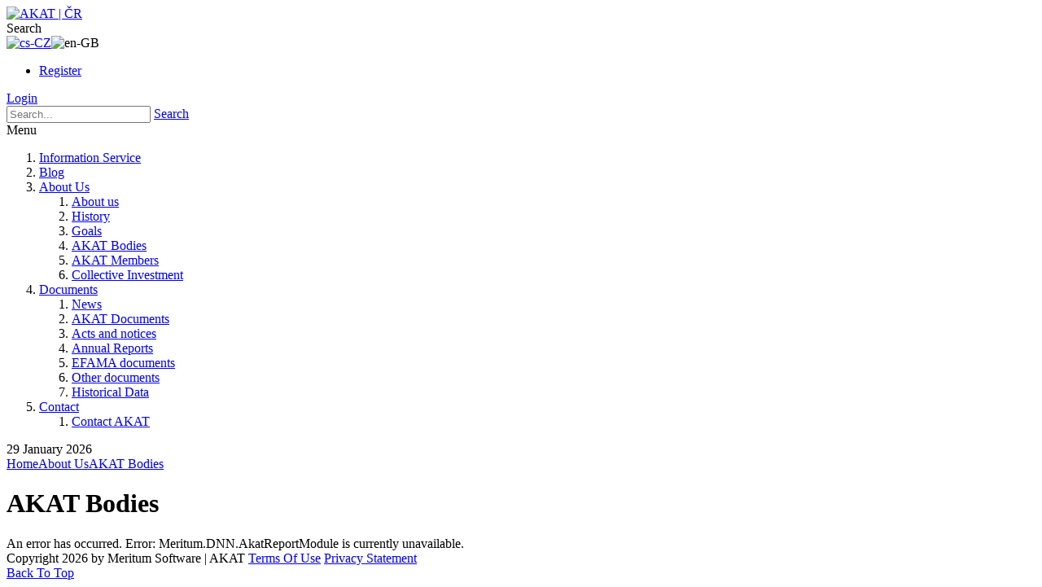

--- FILE ---
content_type: text/html; charset=utf-8
request_url: https://www.akatcr.cz/en-gb/About-Us/AKAT-Bodies/moduleId/1648/controller/AppUI/action/FundDetail/id/42519
body_size: 7295
content:
<!DOCTYPE html>
<html  lang="en-GB">
<head id="Head">
<!--*********************************************-->
<!-- DNN Platform - http://www.dnnsoftware.com   -->
<!-- Copyright (c) 2002-2018, by DNN Corporation -->
<!--*********************************************-->
<meta content="text/html; charset=UTF-8" http-equiv="Content-Type" /><title>
	AKAT Bodies
</title><meta id="MetaKeywords" name="KEYWORDS" content=",DotNetNuke,DNN" /><meta id="MetaGenerator" name="GENERATOR" content="DotNetNuke " /><meta id="MetaRobots" name="ROBOTS" content="INDEX, FOLLOW" /><link href="/Resources/Shared/stylesheets/dnndefault/7.0.0/default.css?cdv=755" type="text/css" rel="stylesheet"/><link href="/Portals/_default/skins/galore/common/bootstrap/css/bootstrap.min.css?cdv=755" type="text/css" rel="stylesheet"/><link href="/DesktopModules/MVC/Meritum.DNN.AkatReportModule/module.css?cdv=755" type="text/css" rel="stylesheet"/><link href="/Resources/Search/SearchSkinObjectPreview.css?cdv=755" type="text/css" rel="stylesheet"/><link href="/Portals/_default/skins/galore/common/fontawesome/css/fontawesome-all.min.css?cdv=755" type="text/css" rel="stylesheet"/><link href="/Portals/_default/skins/galore/common/font-awesome-4.7.0/css/font-awesome.min.css?cdv=755" type="text/css" rel="stylesheet"/><link href="/Portals/_default/skins/galore/common/css/base.css?cdv=755" type="text/css" rel="stylesheet"/><link href="/Portals/_default/skins/galore/common/css/migrate.css?cdv=755" type="text/css" rel="stylesheet"/><link href="/Portals/_default/skins/galore/skin.css?cdv=755" type="text/css" rel="stylesheet"/><script src="/Resources/libraries/jQuery/03_02_01/jquery.js?cdv=755" type="text/javascript"></script><script src="/Resources/libraries/jQuery-Migrate/03_00_00/jquery-migrate.js?cdv=755" type="text/javascript"></script><link id="skinStyleCss_galore_style_custom_swvhhnox2vi" rel="stylesheet" type="text/css" href="/Portals/_default/skins/galore/assets/css/custom/swvhhnox2vi.css" /><meta name="viewport" content="width=device-width, initial-scale=1, shrink-to-fit=no" /></head>
<body id="Body">
    
    <form method="post" action="/en-gb/About-Us/AKAT-Bodies/moduleId/1648/controller/AppUI/action/FundDetail/id/42519" id="Form" enctype="multipart/form-data">
<div class="aspNetHidden">
<input type="hidden" name="__EVENTTARGET" id="__EVENTTARGET" value="" />
<input type="hidden" name="__EVENTARGUMENT" id="__EVENTARGUMENT" value="" />
<input type="hidden" name="__VIEWSTATE_CACHEKEY" id="__VIEWSTATE_CACHEKEY" value="VS_ifqeilt4d4awdddzjky3jn0g_639052730736361056" />
<input type="hidden" name="__VIEWSTATE" id="__VIEWSTATE" value="" />
</div>

<script type="text/javascript">
//<![CDATA[
var theForm = document.forms['Form'];
if (!theForm) {
    theForm = document.Form;
}
function __doPostBack(eventTarget, eventArgument) {
    if (!theForm.onsubmit || (theForm.onsubmit() != false)) {
        theForm.__EVENTTARGET.value = eventTarget;
        theForm.__EVENTARGUMENT.value = eventArgument;
        theForm.submit();
    }
}
//]]>
</script>


<script src="/WebResource.axd?d=pynGkmcFUV2R7uX40pk7WW5O6h-dLyUng_rodl4AwYwA7KiHvrVgz2nLUJg1&amp;t=637110284437816177" type="text/javascript"></script>


<script type="text/javascript">
//<![CDATA[
var __cultureInfo = {"name":"en-GB","numberFormat":{"CurrencyDecimalDigits":2,"CurrencyDecimalSeparator":".","IsReadOnly":false,"CurrencyGroupSizes":[3],"NumberGroupSizes":[3],"PercentGroupSizes":[3],"CurrencyGroupSeparator":",","CurrencySymbol":"£","NaNSymbol":"NaN","CurrencyNegativePattern":1,"NumberNegativePattern":1,"PercentPositivePattern":1,"PercentNegativePattern":1,"NegativeInfinitySymbol":"-Infinity","NegativeSign":"-","NumberDecimalDigits":2,"NumberDecimalSeparator":".","NumberGroupSeparator":",","CurrencyPositivePattern":0,"PositiveInfinitySymbol":"Infinity","PositiveSign":"+","PercentDecimalDigits":2,"PercentDecimalSeparator":".","PercentGroupSeparator":",","PercentSymbol":"%","PerMilleSymbol":"‰","NativeDigits":["0","1","2","3","4","5","6","7","8","9"],"DigitSubstitution":1},"dateTimeFormat":{"AMDesignator":"AM","Calendar":{"MinSupportedDateTime":"\/Date(-62135596800000)\/","MaxSupportedDateTime":"\/Date(253402297199999)\/","AlgorithmType":1,"CalendarType":1,"Eras":[1],"TwoDigitYearMax":2029,"IsReadOnly":false},"DateSeparator":"/","FirstDayOfWeek":1,"CalendarWeekRule":2,"FullDateTimePattern":"dd MMMM yyyy HH:mm:ss","LongDatePattern":"dd MMMM yyyy","LongTimePattern":"HH:mm:ss","MonthDayPattern":"d MMMM","PMDesignator":"PM","RFC1123Pattern":"ddd, dd MMM yyyy HH\u0027:\u0027mm\u0027:\u0027ss \u0027GMT\u0027","ShortDatePattern":"dd/MM/yyyy","ShortTimePattern":"HH:mm","SortableDateTimePattern":"yyyy\u0027-\u0027MM\u0027-\u0027dd\u0027T\u0027HH\u0027:\u0027mm\u0027:\u0027ss","TimeSeparator":":","UniversalSortableDateTimePattern":"yyyy\u0027-\u0027MM\u0027-\u0027dd HH\u0027:\u0027mm\u0027:\u0027ss\u0027Z\u0027","YearMonthPattern":"MMMM yyyy","AbbreviatedDayNames":["Sun","Mon","Tue","Wed","Thu","Fri","Sat"],"ShortestDayNames":["Su","Mo","Tu","We","Th","Fr","Sa"],"DayNames":["Sunday","Monday","Tuesday","Wednesday","Thursday","Friday","Saturday"],"AbbreviatedMonthNames":["Jan","Feb","Mar","Apr","May","Jun","Jul","Aug","Sep","Oct","Nov","Dec",""],"MonthNames":["January","February","March","April","May","June","July","August","September","October","November","December",""],"IsReadOnly":false,"NativeCalendarName":"Gregorian Calendar","AbbreviatedMonthGenitiveNames":["Jan","Feb","Mar","Apr","May","Jun","Jul","Aug","Sep","Oct","Nov","Dec",""],"MonthGenitiveNames":["January","February","March","April","May","June","July","August","September","October","November","December",""]},"eras":[1,"A.D.",null,0]};//]]>
</script>

<script src="/ScriptResource.axd?d=uHIkleVeDJdP7mYvaH1vwURVXDeiwq09Cgje-sBZ71l4vNQRrNuuA5uSKFuRoL5oj_TEXtAl32vOt2bJBvrSEVKAbxNL2PhOh69h1qJezyBavEp35Ti3n_ZAQ2FRpDl6Ye3l2g2&amp;t=ffffffffe6d5a9ac" type="text/javascript"></script>
<script src="/ScriptResource.axd?d=Jw6tUGWnA15judkRotlDu9vUAch0R6o-2N-Uu1p0CIQ3QKaxVRGIj-JEX_9uMqahv7AfBn1p2pjRNOPFd9h2eiXKeu1S3iWMNo_I7wVveTPW3l-f7uJsXpArcQNIDx9gW2i-23ig8r-ADoOh0&amp;t=ffffffffe6d5a9ac" type="text/javascript"></script>
<div class="aspNetHidden">

	<input type="hidden" name="__VIEWSTATEENCRYPTED" id="__VIEWSTATEENCRYPTED" value="" />
	<input type="hidden" name="__EVENTVALIDATION" id="__EVENTVALIDATION" value="ziqFODcV2NFbHPefqGrBURJZ6zS6BhiwB6XviVcXJwOSLaq0jGGPy0qctzTOdk/qz+Z9Gce89KZ5SJ0kqRM5kk3XslHgMLDXog1BSwAHI8blBSN1QtmCqfsylxLWFu5jLZLQVIddCexmypvhXFwcAbdt/Dk=" />
</div><script src="/js/dnn.js?cdv=755" type="text/javascript"></script><script src="/Portals/_default/skins/galore/common/bootstrap/js/bootstrap.bundle.js?cdv=755" type="text/javascript"></script><script src="/Portals/_default/skins/galore/common/js/main.js?cdv=755" type="text/javascript"></script><script src="/js/dnncore.js?cdv=755" type="text/javascript"></script><script src="/Resources/Search/SearchSkinObjectPreview.js?cdv=755" type="text/javascript"></script><script src="/js/dnn.servicesframework.js?cdv=755" type="text/javascript"></script>
<script type="text/javascript">
//<![CDATA[
Sys.WebForms.PageRequestManager._initialize('ScriptManager', 'Form', ['tdnn$ctr1648$Index_UP','dnn_ctr1648_Index_UP'], [], [], 90, '');
//]]>
</script>

        
        
        


<!-- loader_StyleWizardTemplateSection --><!-- loader_StyleWizardTemplateSectionEnd -->
<!-- header_StyleWizardTemplateSection -->
<div class="EasyDNNSkin_Galore">
	<div class="eds_headerContainer">
		<div class="eds_fixedHeader eds_headerStyle3 eds_headerHeight" data-placeholder-selector=".eds_headerHeightHolder">
			<div class="eds_headerBackground">
				<header class="eds_header eds_headerBigSearch container-fluid clearfix">
					<div class="eds_logo"><a id="dnn_dnnLOGO_hypLogo" title="AKAT | ČR" href="https://www.akatcr.cz/en-gb/"><img id="dnn_dnnLOGO_imgLogo" src="/Portals/0/akat_logo_eng.png?ver=2019-03-07-171547-943" alt="AKAT | ČR" /></a></div>
					<span class="eds_searchButton">Search</span>
					
					<div class="eds_language float-left">
						<div class="language-object" >

<span class="Language" title="Čeština (Česká Republika)"><a href="https://www.akatcr.cz/Asociace-AKAT/Clenove-asociace/moduleid/1492/controller/AppUI/action/FundDetail/id/42519" ><img src="/images/Flags/cs-CZ.gif" alt="cs-CZ" /></a></span><span class="Language selected" title="English (United Kingdom)" ><img src="/images/Flags/en-GB.gif" alt="en-GB" /></span>
</div>
					</div>
					
					<div class="eds_userLogin float-right">
						
<div id="dnn_USER1_registerGroup" class="registerGroup">
    <ul class="buttonGroup">
        
        
    	<li class="userDisplayName"><a id="dnn_USER1_enhancedRegisterLink" title="Register" rel="nofollow" href="https://www.akatcr.cz/en-gb/Register?returnurl=https%3a%2f%2fwww.akatcr.cz%2fen-gb%2fAbout-Us%2fAKAT-Bodies">Register</a></li>
                                               
    </ul>
</div>
						
<div id="dnn_LOGIN1_loginGroup" class="loginGroup">
    <a id="dnn_LOGIN1_enhancedLoginLink" title="Login" class="secondaryActionsList" rel="nofollow" onclick="this.disabled=true;" href="https://www.akatcr.cz/en-gb/Login?returnurl=%2fen-gb%2fAbout-Us%2fAKAT-Bodies%2fmoduleId%2f1648%2fcontroller%2fAppUI%2faction%2fFundDetail%2fid%2f42519">Login</a>
</div>
					</div>
					<div class="eds_searchContainer">
						<span id="dnn_dnnSearch_ClassicSearch">
    
    
    <span class="searchInputContainer" data-moreresults="See More Results" data-noresult="No Results Found">
        <input name="dnn$dnnSearch$txtSearch" type="text" maxlength="255" size="20" id="dnn_dnnSearch_txtSearch" class="NormalTextBox" aria-label="Search" autocomplete="off" placeholder="Search..." />
        <a class="dnnSearchBoxClearText" title="Clear search text"></a>
    </span>
    <a id="dnn_dnnSearch_cmdSearch" class="SearchButton" href="javascript:__doPostBack(&#39;dnn$dnnSearch$cmdSearch&#39;,&#39;&#39;)">Search</a>
</span>


<script type="text/javascript">
    $(function() {
        if (typeof dnn != "undefined" && typeof dnn.searchSkinObject != "undefined") {
            var searchSkinObject = new dnn.searchSkinObject({
                delayTriggerAutoSearch : 400,
                minCharRequiredTriggerAutoSearch : 2,
                searchType: 'S',
                enableWildSearch: true,
                cultureCode: 'en-GB',
                portalId: -1
                }
            );
            searchSkinObject.init();
            
            
            // attach classic search
            var siteBtn = $('#dnn_dnnSearch_SiteRadioButton');
            var webBtn = $('#dnn_dnnSearch_WebRadioButton');
            var clickHandler = function() {
                if (siteBtn.is(':checked')) searchSkinObject.settings.searchType = 'S';
                else searchSkinObject.settings.searchType = 'W';
            };
            siteBtn.on('change', clickHandler);
            webBtn.on('change', clickHandler);
            
            
        }
    });
</script>

						<span class="eds_searchClose"></span>
					</div>
					<div class="responsAbilityMenu eds_menuType3">
						<div class="raMenuTriggerWrapper">
							<span class="raMenuTrigger">Menu</span>
						</div>
						<div class="raMenuWrapper"><ol><li class="edsmm_menuItem edsmm_first"><span><a class="edsmm_itemContainer" href="https://www.akatcr.cz/en-gb/Information-Service">Information Service</a><span class="edsmm_childIndicator"></span></span></li><li class="edsmm_menuItem"><span><a class="edsmm_itemContainer" href="https://www.akatcr.cz/en-gb/Blog">Blog</a><span class="edsmm_childIndicator"></span></span></li><li class="edsmm_menuItem edsmm_hasChild edsmm_active"><span><a class="edsmm_itemContainer" href="https://www.akatcr.cz/en-gb/About-Us/About-us">About Us</a><span class="edsmm_childIndicator"></span></span><div class="edsmm_level_1"><div class="edsmm_menuListsContainer"><ol><li class="edsmm_menuItem edsmm_first"><span><a class="edsmm_itemContainer" href="https://www.akatcr.cz/en-gb/About-Us/About-us">About us</a><span class="edsmm_childIndicator"></span></span></li><li class="edsmm_menuItem"><span><a class="edsmm_itemContainer" href="https://www.akatcr.cz/en-gb/About-Us/History">History</a><span class="edsmm_childIndicator"></span></span></li><li class="edsmm_menuItem"><span><a class="edsmm_itemContainer" href="https://www.akatcr.cz/en-gb/About-Us/Goals">Goals</a><span class="edsmm_childIndicator"></span></span></li><li class="edsmm_menuItem edsmm_active"><span><a class="edsmm_itemContainer" href="https://www.akatcr.cz/en-gb/About-Us/AKAT-Bodies">AKAT Bodies</a><span class="edsmm_childIndicator"></span></span></li><li class="edsmm_menuItem"><span><a class="edsmm_itemContainer" href="https://www.akatcr.cz/en-gb/About-Us/AKAT-Members">AKAT Members</a><span class="edsmm_childIndicator"></span></span></li><li class="edsmm_menuItem edsmm_last"><span><a class="edsmm_itemContainer" href="https://www.akatcr.cz/en-gb/About-Us/Collective-Investment">Collective Investment</a><span class="edsmm_childIndicator"></span></span></li></ol></div></div></li><li class="edsmm_menuItem edsmm_hasChild"><span><a class="edsmm_itemContainer" href="https://www.akatcr.cz/en-gb/Documents/News">Documents</a><span class="edsmm_childIndicator"></span></span><div class="edsmm_level_1"><div class="edsmm_menuListsContainer"><ol><li class="edsmm_menuItem edsmm_first"><span><a class="edsmm_itemContainer" href="https://www.akatcr.cz/en-gb/Documents/News">News</a><span class="edsmm_childIndicator"></span></span></li><li class="edsmm_menuItem"><span><a class="edsmm_itemContainer" href="https://www.akatcr.cz/en-gb/Documents/AKAT-Documents">AKAT Documents</a><span class="edsmm_childIndicator"></span></span></li><li class="edsmm_menuItem"><span><a class="edsmm_itemContainer" href="https://www.akatcr.cz/en-gb/Documents/Acts-and-notices">Acts and notices</a><span class="edsmm_childIndicator"></span></span></li><li class="edsmm_menuItem"><span><a class="edsmm_itemContainer" href="https://www.akatcr.cz/en-gb/Documents/Annual-Reports">Annual Reports</a><span class="edsmm_childIndicator"></span></span></li><li class="edsmm_menuItem"><span><a class="edsmm_itemContainer" href="https://www.akatcr.cz/en-gb/Documents/EFAMA-documents">EFAMA documents</a><span class="edsmm_childIndicator"></span></span></li><li class="edsmm_menuItem"><span><a class="edsmm_itemContainer" href="https://www.akatcr.cz/en-gb/Documents/Other-documents">Other documents</a><span class="edsmm_childIndicator"></span></span></li><li class="edsmm_menuItem edsmm_last"><span><a class="edsmm_itemContainer" href="https://www.akatcr.cz/en-gb/Documents/Historical-Data">Historical Data</a><span class="edsmm_childIndicator"></span></span></li></ol></div></div></li><li class="edsmm_menuItem edsmm_last edsmm_hasChild"><span><a class="edsmm_itemContainer" href="https://www.akatcr.cz/Kontakt/Kontakt-AKAT">Contact</a><span class="edsmm_childIndicator"></span></span><div class="edsmm_level_1"><div class="edsmm_menuListsContainer"><ol><li class="edsmm_menuItem edsmm_first edsmm_last"><span><a class="edsmm_itemContainer" href="https://www.akatcr.cz/en-gb/Contact/Contact-AKAT">Contact AKAT</a><span class="edsmm_childIndicator"></span></span></li></ol></div></div></li></ol></div>
					</div>
				</header>
			</div>
		</div>
		<div class="eds_headerHeightHolder"></div><!-- header_StyleWizardTemplateSectionEnd -->
		<!-- pageDetails_StyleWizardTemplateSection -->
		<div class="eds_pageDetails eds_pageDetails1">
			<div class="eds_pageDetailsPadding"></div>
			<div class="container-fluid">
				<span id="dnn_dnnCURRENTDATE_lblDate" class="eds_currentDate float-right">29 January 2026</span>

				<div class="eds_breadCrumbs"><span id="dnn_dnnBreadcrumb_lblBreadCrumb" itemprop="breadcrumb" itemscope="" itemtype="https://schema.org/breadcrumb"><span itemscope itemtype="http://schema.org/BreadcrumbList"><span itemprop="itemListElement" itemscope itemtype="http://schema.org/ListItem"><a href="https://www.akatcr.cz/en-gb/" class="eds_breadCrumb" itemprop="item" ><span itemprop="name">Home</span></a><meta itemprop="position" content="1" /></span><span class="fa fa-chevron-right eds_breadcrumbSeparator"></span><span itemprop="itemListElement" itemscope itemtype="http://schema.org/ListItem"><a href="https://www.akatcr.cz/en-gb/About-Us/About-us" class="eds_breadCrumb" itemprop="item"><span itemprop="name">About Us</span></a><meta itemprop="position" content="2" /></span><span class="fa fa-chevron-right eds_breadcrumbSeparator"></span><span itemprop="itemListElement" itemscope itemtype="http://schema.org/ListItem"><a href="https://www.akatcr.cz/en-gb/About-Us/AKAT-Bodies" class="eds_breadCrumb" itemprop="item"><span itemprop="name">AKAT Bodies</span></a><meta itemprop="position" content="3" /></span></span></span></div>
				<h1 class="eds_pageTitle"><span>AKAT Bodies</span></h1>
			</div>
		</div><!-- pageDetails_StyleWizardTemplateSectionEnd -->
		<div id="dnn_headerWide" class="eds_headerContent DNNEmptyPane"></div>
	</div>
	<div id="dnn_ContentPane" class="eds_container container-fluid"><div class="DnnModule DnnModule-MeritumDNNAkatReportModule DnnModule-1648"><a name="1648"></a>
<div class="DNNContainer_noTitle">
	<div id="dnn_ctr1648_ContentPane"><!-- Start_Module_1648 --><div id="dnn_ctr1648_ModuleContent" class="DNNModuleContent ModMeritumDNNAkatReportModuleC">
	<div id="dnn_ctr1648_Index_UP">
		<div id="dnn_ctr1648_ctl01_dnnSkinMessage" class="dnnFormMessage dnnFormValidationSummary">
			
    <span id="dnn_ctr1648_ctl01_lblHeading" class="dnnModMessageHeading">An error has occurred.</span>
    <span id="dnn_ctr1648_ctl01_lblMessage">Error: Meritum.DNN.AkatReportModule is currently unavailable.</span>

		</div>

	</div><div id="dnn_ctr1648_Index_UP_Prog" style="display:none;">
		<div class="dnnLoading dnnPanelLoading"></div>
	</div>
</div><!-- End_Module_1648 --></div>
	<div class="clear"></div>
</div>
</div></div>
	<div class="container-fluid">
		<div class="row">
			<div id="dnn_leftPane" class="col-sm-8 eds_container DNNEmptyPane"></div>
			<div id="dnn_sidebarPane" class="col-sm-4 eds_container DNNEmptyPane"></div>
		</div>
		<div class="row">
			<div id="dnn_sidebarLeftPane" class="col-sm-4 eds_container DNNEmptyPane"></div>
			<div id="dnn_rightPane" class="col-sm-8 eds_container DNNEmptyPane"></div>
		</div>
		<div class="row">
			<div id="dnn_contentLeftPane" class="col-sm-4 eds_container DNNEmptyPane"></div>
			<div id="dnn_contentMiddlePane" class="col-sm-4 eds_container DNNEmptyPane"></div>
			<div id="dnn_contentRightPane" class="col-sm-4 eds_container DNNEmptyPane"></div>
		</div>
	</div>
	<div class="eds_contentBellowBackground">
		<div id="dnn_contentPane2" class="eds_container container-fluid DNNEmptyPane"></div>
		<div class="container-fluid">
			<div class="row">
				<div id="dnn_leftPane2" class="col-sm-6 eds_container DNNEmptyPane"></div>
				<div id="dnn_rightPane2" class="col-sm-6 eds_container DNNEmptyPane"></div>
			</div>
			<div class="row">
				<div id="dnn_threeColumnLeftPane2" class="col-sm-4 eds_container DNNEmptyPane"></div>
				<div id="dnn_threeColumnMiddlePane2" class="col-sm-4 eds_container DNNEmptyPane"></div>
				<div id="dnn_threeColumnRightPane2" class="col-sm-4 eds_container DNNEmptyPane"></div>
			</div>
		</div>
		<div id="dnn_contentPane2wide" class="DNNEmptyPane"></div>
	</div>
	<div id="dnn_contentPane3" class="eds_contentBellow2 container-fluid eds_container DNNEmptyPane"></div>
	<div class="eds_paralaxBackground eds_pBackground1">
		<div id="dnn_contentPane4" class="eds_contentBellow3 container-fluid eds_container DNNEmptyPane"></div>
		<div class="container-fluid">
			<div class="row">
				<div id="dnn_leftPane4" class="col-sm-8 eds_container DNNEmptyPane"></div>
				<div id="dnn_sidebarPane4" class="col-sm-4 eds_container DNNEmptyPane"></div>
			</div>
		</div>
		<div id="dnn_contentPane4wide" class="DNNEmptyPane"></div>
	</div>
	<div class="container-fluid">
		<div class="row">
			<div id="dnn_sidebarPane5" class="col-sm-4 eds_container DNNEmptyPane"></div>
			<div id="dnn_rightPane5" class="col-sm-8 eds_container DNNEmptyPane"></div>
		</div>
	</div>
	<div id="dnn_contentPane5" class="eds_contentBellow4 container-fluid eds_container DNNEmptyPane"></div>
	<div class="eds_contentBellow5Background">
		<div id="dnn_contentPane6" class="container-fluid eds_container DNNEmptyPane"></div>
	</div>
	<div class="eds_paralaxBackground eds_pBackground2">
		<div id="dnn_contentPane7" class="eds_contentBellow6 container-fluid eds_container DNNEmptyPane"></div>
		<div id="dnn_contentPane7wide" class="DNNEmptyPane"></div>
	</div>
	<div class="container-fluid">
		<div class="row">
			<div id="dnn_leftPane8" class="col-sm-8 eds_container DNNEmptyPane"></div>
			<div id="dnn_sidebarPane8" class="col-sm-4 eds_container DNNEmptyPane"></div>
		</div>
	</div>
	<div id="dnn_contentPane8" class="container-fluid DNNEmptyPane"></div>
	<div class="container-fluid">
		<div class="row">
			<div id="dnn_sidebarLeftPane8" class="col-sm-4 eds_container DNNEmptyPane"></div>
			<div id="dnn_rightPane8" class="col-sm-8 eds_container DNNEmptyPane"></div>
		</div>
	</div>
	<div class="eds_bottomBannerBg">
		<div id="dnn_BottomBanner" class="container-fluid eds_container DNNEmptyPane"></div>
	</div>
	<div id="dnn_BottomPane1" class="container-fluid eds_container DNNEmptyPane"></div>
	<div id="dnn_BottomPane2" class="eds_bottomPaneWide DNNEmptyPane"></div>
	<div id="dnn_BottomPane3" class="container-fluid eds_container DNNEmptyPane"></div>
	<!-- footer_StyleWizardTemplateSection -->
	<div class="edsFooterBackground clearfix">
		<div class="container-fluid">
			<div class="row">
				<div class="col-sm-6 col-md-3 footerBoxContainer" >
					<div id="dnn_Footer1" class="footerBox DNNEmptyPane"></div>
				</div>
				<div class="col-sm-6 col-md-3 footerBoxContainer">
					<div id="dnn_Footer2" class="footerBox eds_second DNNEmptyPane"></div>
				</div>
				<div class="clearfix visible-sm"></div>
				<div class="col-sm-6 col-md-3 footerBoxContainer">
					<div id="dnn_Footer3" class="footerBox DNNEmptyPane"></div>
				</div>
				<div class="col-sm-6 col-md-3 footerBoxContainer">
					<div id="dnn_Footer4" class="footerBox eds_last DNNEmptyPane"></div>
				</div>
			</div>
		</div>
		<div class="container-fluid">
			<div class="row">
				<div id="dnn_Footer5" class="col-sm-4 footerBoxContainer2 DNNEmptyPane"></div>
				<div id="dnn_Footer6" class="col-sm-4 footerBoxContainer2 DNNEmptyPane"></div>
				<div id="dnn_Footer7" class="col-sm-4 footerBoxContainer2 eds_footerBox2Last DNNEmptyPane"></div>
			</div>
		</div>
	</div>
	<div class="edsCopyrightBg">
		<div class="edsCopyright container-fluid clearfix">
			<div>
				<span id="dnn_dnnCopyright_lblCopyright" class="SkinObject">Copyright 2026 by Meritum Software | AKAT</span>

				<a id="dnn_dnnTerms_hypTerms" class="SkinObject" rel="nofollow" href="https://www.akatcr.cz/en-gb/Terms">Terms Of Use</a>
				<a id="dnn_dnnPrivacy_hypPrivacy" class="SkinObject" rel="nofollow" href="https://www.akatcr.cz/en-gb/Privacy">Privacy Statement</a>
			</div>
			<div id="dnn_Footer" class="eds_footerPane DNNEmptyPane"></div>
		</div>
	</div><!-- footer_StyleWizardTemplateSectionEnd -->
</div>
<a data-options='{ "speed": 700,"easing": "easeOutQuint","updateURL": false }' href="#" class="eds_scrollTo eds_backToTop"><span>Back To Top</span></a>


<!--CDF(Css|/Portals/_default/skins/galore/common/bootstrap/css/bootstrap.min.css?cdv=755)-->
<!--CDF(Css|/Portals/_default/skins/galore/common/fontawesome/css/fontawesome-all.min.css?cdv=755)-->
<!--CDF(Css|/Portals/_default/skins/galore/common/font-awesome-4.7.0/css/font-awesome.min.css?cdv=755)-->
<!--CDF(Css|/Portals/_default/skins/galore/common/css/base.css?cdv=755)-->
<!--CDF(Css|/Portals/_default/skins/galore/common/css/migrate.css?cdv=755)-->


<!--CDF(Javascript|/Portals/_default/skins/galore/common/bootstrap/js/bootstrap.bundle.js?cdv=755)-->
<!--CDF(Javascript|/Portals/_default/skins/galore/common/js/main.js?cdv=755)-->


        <input name="ScrollTop" type="hidden" id="ScrollTop" />
        <input name="__dnnVariable" type="hidden" id="__dnnVariable" autocomplete="off" value="`{`__scdoff`:`1`,`sf_siteRoot`:`/en-gb/`,`sf_tabId`:`153`}" />
        <input name="__RequestVerificationToken" type="hidden" value="pMgsYRScLVo08tDFZpHgRO3HkHZUqb8LcvySe0R-wL9-xTFyfH17RSLdil0WyKTXEWMgFw2" />
    

<script type="text/javascript">
//<![CDATA[
Sys.Application.add_init(function() {
    $create(Sys.UI._UpdateProgress, {"associatedUpdatePanelId":"dnn_ctr1648_Index_UP","displayAfter":500,"dynamicLayout":true}, null, null, $get("dnn_ctr1648_Index_UP_Prog"));
});
//]]>
</script>
</form>
    <!--CDF(Javascript|/js/dnncore.js?cdv=755)--><!--CDF(Css|/Resources/Shared/stylesheets/dnndefault/7.0.0/default.css?cdv=755)--><!--CDF(Css|/Portals/_default/skins/galore/skin.css?cdv=755)--><!--CDF(Css|/DesktopModules/MVC/Meritum.DNN.AkatReportModule/module.css?cdv=755)--><!--CDF(Css|/Resources/Search/SearchSkinObjectPreview.css?cdv=755)--><!--CDF(Javascript|/Resources/Search/SearchSkinObjectPreview.js?cdv=755)--><!--CDF(Javascript|/js/dnn.js?cdv=755)--><!--CDF(Javascript|/js/dnn.servicesframework.js?cdv=755)--><!--CDF(Javascript|/Resources/libraries/jQuery/03_02_01/jquery.js?cdv=755)--><!--CDF(Javascript|/Resources/libraries/jQuery-Migrate/03_00_00/jquery-migrate.js?cdv=755)-->
    
</body>
</html>